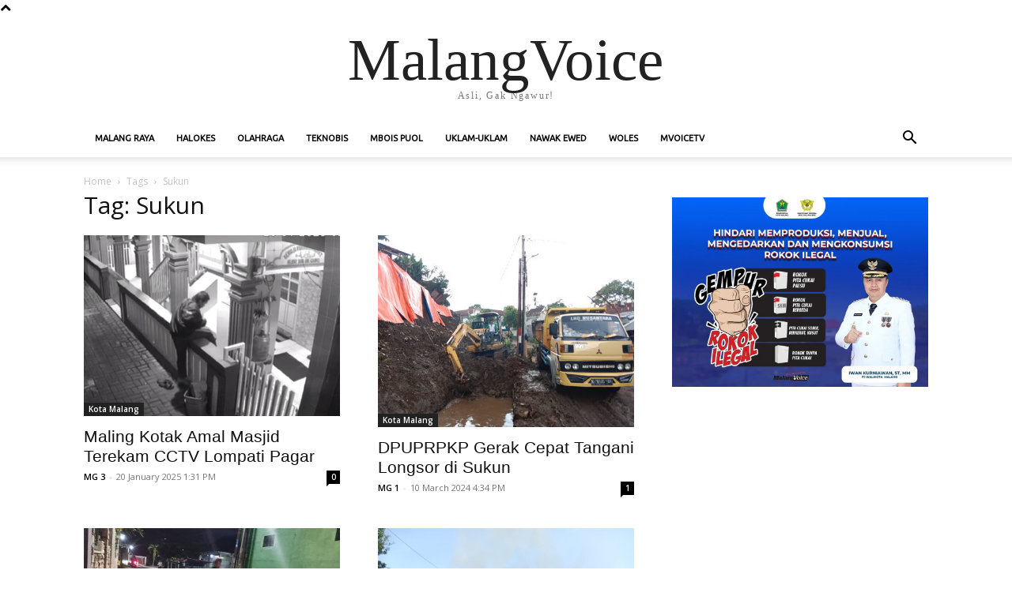

--- FILE ---
content_type: text/html; charset=UTF-8
request_url: https://malangvoice.com/arsip/sukun/
body_size: 17423
content:
<!doctype html >
<html lang="en-US">
<head>
    <meta charset="UTF-8" />
    <title>Sukun</title>
    <meta name="viewport" content="width=device-width, initial-scale=1.0">
    <link rel="pingback" href="https://malangvoice.com/xmlrpc.php" />
    <meta name='robots' content='max-image-preview:large' />
	<style>img:is([sizes="auto" i], [sizes^="auto," i]) { contain-intrinsic-size: 3000px 1500px }</style>
	<link rel="icon" type="image/png" href="https://malangvoice.com/wp-content/uploads/2016/11/Faviconlogonew.png">
<!-- This site is optimized with the Yoast SEO Premium plugin v13.0 - https://yoast.com/wordpress/plugins/seo/ -->
<meta name="description" content=", Sukun,"/>
<meta name="robots" content="noindex,follow"/>
<link rel="next" href="https://malangvoice.com/arsip/sukun/page/2/" />
<meta property="og:locale" content="en_US" />
<meta property="og:type" content="object" />
<meta property="og:title" content="Sukun" />
<meta property="og:description" content=", Sukun," />
<meta property="og:url" content="https://malangvoice.com/arsip/sukun/" />
<meta property="og:site_name" content="MalangVoice" />
<meta name="twitter:card" content="summary_large_image" />
<meta name="twitter:description" content=", Sukun," />
<meta name="twitter:title" content="Sukun" />
<meta name="twitter:site" content="@malangvoice" />
<script type='application/ld+json' class='yoast-schema-graph yoast-schema-graph--main'>{"@context":"https://schema.org","@graph":[{"@type":"Organization","@id":"https://malangvoice.com/#organization","name":"PT MALANGVOICE SEJAHTERA","url":"https://malangvoice.com/","sameAs":["https://facebook.com/malangvoice","https://instagram.com/malangvoice","https://www.youtube.com/channel/UC-QbAvdo0A3_l3MwSwe0tDA","https://twitter.com/malangvoice"],"logo":{"@type":"ImageObject","@id":"https://malangvoice.com/#logo","url":"https://malangvoice.com/wp-content/uploads/2018/12/Logo_MV_black_retina.png","width":544,"height":180,"caption":"PT MALANGVOICE SEJAHTERA"},"image":{"@id":"https://malangvoice.com/#logo"}},{"@type":"WebSite","@id":"https://malangvoice.com/#website","url":"https://malangvoice.com/","name":"MalangVoice","description":"Asli, Gak Ngawur!","publisher":{"@id":"https://malangvoice.com/#organization"},"potentialAction":{"@type":"SearchAction","target":"https://malangvoice.com/?s={search_term_string}","query-input":"required name=search_term_string"}},{"@type":"CollectionPage","@id":"https://malangvoice.com/arsip/sukun/#webpage","url":"https://malangvoice.com/arsip/sukun/","inLanguage":"en-US","name":"Sukun","isPartOf":{"@id":"https://malangvoice.com/#website"},"description":", Sukun,"}]}</script>
<!-- / Yoast SEO Premium plugin. -->

<link rel='dns-prefetch' href='//fonts.googleapis.com' />
<link rel="alternate" type="application/rss+xml" title="MalangVoice &raquo; Feed" href="https://malangvoice.com/feed/" />
<link rel="alternate" type="application/rss+xml" title="MalangVoice &raquo; Comments Feed" href="https://malangvoice.com/comments/feed/" />
<script type="text/javascript" id="wpp-js" src="https://malangvoice.com/wp-content/plugins/wordpress-popular-posts/assets/js/wpp.min.js?ver=7.3.1" data-sampling="0" data-sampling-rate="100" data-api-url="https://malangvoice.com/wp-json/wordpress-popular-posts" data-post-id="0" data-token="28c560f15d" data-lang="0" data-debug="0"></script>
<link rel="alternate" type="application/rss+xml" title="MalangVoice &raquo; Sukun Tag Feed" href="https://malangvoice.com/arsip/sukun/feed/" />
<script type="text/javascript">
/* <![CDATA[ */
window._wpemojiSettings = {"baseUrl":"https:\/\/s.w.org\/images\/core\/emoji\/15.0.3\/72x72\/","ext":".png","svgUrl":"https:\/\/s.w.org\/images\/core\/emoji\/15.0.3\/svg\/","svgExt":".svg","source":{"concatemoji":"https:\/\/malangvoice.com\/wp-includes\/js\/wp-emoji-release.min.js?ver=6.7.4"}};
/*! This file is auto-generated */
!function(i,n){var o,s,e;function c(e){try{var t={supportTests:e,timestamp:(new Date).valueOf()};sessionStorage.setItem(o,JSON.stringify(t))}catch(e){}}function p(e,t,n){e.clearRect(0,0,e.canvas.width,e.canvas.height),e.fillText(t,0,0);var t=new Uint32Array(e.getImageData(0,0,e.canvas.width,e.canvas.height).data),r=(e.clearRect(0,0,e.canvas.width,e.canvas.height),e.fillText(n,0,0),new Uint32Array(e.getImageData(0,0,e.canvas.width,e.canvas.height).data));return t.every(function(e,t){return e===r[t]})}function u(e,t,n){switch(t){case"flag":return n(e,"\ud83c\udff3\ufe0f\u200d\u26a7\ufe0f","\ud83c\udff3\ufe0f\u200b\u26a7\ufe0f")?!1:!n(e,"\ud83c\uddfa\ud83c\uddf3","\ud83c\uddfa\u200b\ud83c\uddf3")&&!n(e,"\ud83c\udff4\udb40\udc67\udb40\udc62\udb40\udc65\udb40\udc6e\udb40\udc67\udb40\udc7f","\ud83c\udff4\u200b\udb40\udc67\u200b\udb40\udc62\u200b\udb40\udc65\u200b\udb40\udc6e\u200b\udb40\udc67\u200b\udb40\udc7f");case"emoji":return!n(e,"\ud83d\udc26\u200d\u2b1b","\ud83d\udc26\u200b\u2b1b")}return!1}function f(e,t,n){var r="undefined"!=typeof WorkerGlobalScope&&self instanceof WorkerGlobalScope?new OffscreenCanvas(300,150):i.createElement("canvas"),a=r.getContext("2d",{willReadFrequently:!0}),o=(a.textBaseline="top",a.font="600 32px Arial",{});return e.forEach(function(e){o[e]=t(a,e,n)}),o}function t(e){var t=i.createElement("script");t.src=e,t.defer=!0,i.head.appendChild(t)}"undefined"!=typeof Promise&&(o="wpEmojiSettingsSupports",s=["flag","emoji"],n.supports={everything:!0,everythingExceptFlag:!0},e=new Promise(function(e){i.addEventListener("DOMContentLoaded",e,{once:!0})}),new Promise(function(t){var n=function(){try{var e=JSON.parse(sessionStorage.getItem(o));if("object"==typeof e&&"number"==typeof e.timestamp&&(new Date).valueOf()<e.timestamp+604800&&"object"==typeof e.supportTests)return e.supportTests}catch(e){}return null}();if(!n){if("undefined"!=typeof Worker&&"undefined"!=typeof OffscreenCanvas&&"undefined"!=typeof URL&&URL.createObjectURL&&"undefined"!=typeof Blob)try{var e="postMessage("+f.toString()+"("+[JSON.stringify(s),u.toString(),p.toString()].join(",")+"));",r=new Blob([e],{type:"text/javascript"}),a=new Worker(URL.createObjectURL(r),{name:"wpTestEmojiSupports"});return void(a.onmessage=function(e){c(n=e.data),a.terminate(),t(n)})}catch(e){}c(n=f(s,u,p))}t(n)}).then(function(e){for(var t in e)n.supports[t]=e[t],n.supports.everything=n.supports.everything&&n.supports[t],"flag"!==t&&(n.supports.everythingExceptFlag=n.supports.everythingExceptFlag&&n.supports[t]);n.supports.everythingExceptFlag=n.supports.everythingExceptFlag&&!n.supports.flag,n.DOMReady=!1,n.readyCallback=function(){n.DOMReady=!0}}).then(function(){return e}).then(function(){var e;n.supports.everything||(n.readyCallback(),(e=n.source||{}).concatemoji?t(e.concatemoji):e.wpemoji&&e.twemoji&&(t(e.twemoji),t(e.wpemoji)))}))}((window,document),window._wpemojiSettings);
/* ]]> */
</script>
<style id='wp-emoji-styles-inline-css' type='text/css'>

	img.wp-smiley, img.emoji {
		display: inline !important;
		border: none !important;
		box-shadow: none !important;
		height: 1em !important;
		width: 1em !important;
		margin: 0 0.07em !important;
		vertical-align: -0.1em !important;
		background: none !important;
		padding: 0 !important;
	}
</style>
<style id='classic-theme-styles-inline-css' type='text/css'>
/*! This file is auto-generated */
.wp-block-button__link{color:#fff;background-color:#32373c;border-radius:9999px;box-shadow:none;text-decoration:none;padding:calc(.667em + 2px) calc(1.333em + 2px);font-size:1.125em}.wp-block-file__button{background:#32373c;color:#fff;text-decoration:none}
</style>
<style id='global-styles-inline-css' type='text/css'>
:root{--wp--preset--aspect-ratio--square: 1;--wp--preset--aspect-ratio--4-3: 4/3;--wp--preset--aspect-ratio--3-4: 3/4;--wp--preset--aspect-ratio--3-2: 3/2;--wp--preset--aspect-ratio--2-3: 2/3;--wp--preset--aspect-ratio--16-9: 16/9;--wp--preset--aspect-ratio--9-16: 9/16;--wp--preset--color--black: #000000;--wp--preset--color--cyan-bluish-gray: #abb8c3;--wp--preset--color--white: #ffffff;--wp--preset--color--pale-pink: #f78da7;--wp--preset--color--vivid-red: #cf2e2e;--wp--preset--color--luminous-vivid-orange: #ff6900;--wp--preset--color--luminous-vivid-amber: #fcb900;--wp--preset--color--light-green-cyan: #7bdcb5;--wp--preset--color--vivid-green-cyan: #00d084;--wp--preset--color--pale-cyan-blue: #8ed1fc;--wp--preset--color--vivid-cyan-blue: #0693e3;--wp--preset--color--vivid-purple: #9b51e0;--wp--preset--gradient--vivid-cyan-blue-to-vivid-purple: linear-gradient(135deg,rgba(6,147,227,1) 0%,rgb(155,81,224) 100%);--wp--preset--gradient--light-green-cyan-to-vivid-green-cyan: linear-gradient(135deg,rgb(122,220,180) 0%,rgb(0,208,130) 100%);--wp--preset--gradient--luminous-vivid-amber-to-luminous-vivid-orange: linear-gradient(135deg,rgba(252,185,0,1) 0%,rgba(255,105,0,1) 100%);--wp--preset--gradient--luminous-vivid-orange-to-vivid-red: linear-gradient(135deg,rgba(255,105,0,1) 0%,rgb(207,46,46) 100%);--wp--preset--gradient--very-light-gray-to-cyan-bluish-gray: linear-gradient(135deg,rgb(238,238,238) 0%,rgb(169,184,195) 100%);--wp--preset--gradient--cool-to-warm-spectrum: linear-gradient(135deg,rgb(74,234,220) 0%,rgb(151,120,209) 20%,rgb(207,42,186) 40%,rgb(238,44,130) 60%,rgb(251,105,98) 80%,rgb(254,248,76) 100%);--wp--preset--gradient--blush-light-purple: linear-gradient(135deg,rgb(255,206,236) 0%,rgb(152,150,240) 100%);--wp--preset--gradient--blush-bordeaux: linear-gradient(135deg,rgb(254,205,165) 0%,rgb(254,45,45) 50%,rgb(107,0,62) 100%);--wp--preset--gradient--luminous-dusk: linear-gradient(135deg,rgb(255,203,112) 0%,rgb(199,81,192) 50%,rgb(65,88,208) 100%);--wp--preset--gradient--pale-ocean: linear-gradient(135deg,rgb(255,245,203) 0%,rgb(182,227,212) 50%,rgb(51,167,181) 100%);--wp--preset--gradient--electric-grass: linear-gradient(135deg,rgb(202,248,128) 0%,rgb(113,206,126) 100%);--wp--preset--gradient--midnight: linear-gradient(135deg,rgb(2,3,129) 0%,rgb(40,116,252) 100%);--wp--preset--font-size--small: 11px;--wp--preset--font-size--medium: 20px;--wp--preset--font-size--large: 32px;--wp--preset--font-size--x-large: 42px;--wp--preset--font-size--regular: 15px;--wp--preset--font-size--larger: 50px;--wp--preset--spacing--20: 0.44rem;--wp--preset--spacing--30: 0.67rem;--wp--preset--spacing--40: 1rem;--wp--preset--spacing--50: 1.5rem;--wp--preset--spacing--60: 2.25rem;--wp--preset--spacing--70: 3.38rem;--wp--preset--spacing--80: 5.06rem;--wp--preset--shadow--natural: 6px 6px 9px rgba(0, 0, 0, 0.2);--wp--preset--shadow--deep: 12px 12px 50px rgba(0, 0, 0, 0.4);--wp--preset--shadow--sharp: 6px 6px 0px rgba(0, 0, 0, 0.2);--wp--preset--shadow--outlined: 6px 6px 0px -3px rgba(255, 255, 255, 1), 6px 6px rgba(0, 0, 0, 1);--wp--preset--shadow--crisp: 6px 6px 0px rgba(0, 0, 0, 1);}:where(.is-layout-flex){gap: 0.5em;}:where(.is-layout-grid){gap: 0.5em;}body .is-layout-flex{display: flex;}.is-layout-flex{flex-wrap: wrap;align-items: center;}.is-layout-flex > :is(*, div){margin: 0;}body .is-layout-grid{display: grid;}.is-layout-grid > :is(*, div){margin: 0;}:where(.wp-block-columns.is-layout-flex){gap: 2em;}:where(.wp-block-columns.is-layout-grid){gap: 2em;}:where(.wp-block-post-template.is-layout-flex){gap: 1.25em;}:where(.wp-block-post-template.is-layout-grid){gap: 1.25em;}.has-black-color{color: var(--wp--preset--color--black) !important;}.has-cyan-bluish-gray-color{color: var(--wp--preset--color--cyan-bluish-gray) !important;}.has-white-color{color: var(--wp--preset--color--white) !important;}.has-pale-pink-color{color: var(--wp--preset--color--pale-pink) !important;}.has-vivid-red-color{color: var(--wp--preset--color--vivid-red) !important;}.has-luminous-vivid-orange-color{color: var(--wp--preset--color--luminous-vivid-orange) !important;}.has-luminous-vivid-amber-color{color: var(--wp--preset--color--luminous-vivid-amber) !important;}.has-light-green-cyan-color{color: var(--wp--preset--color--light-green-cyan) !important;}.has-vivid-green-cyan-color{color: var(--wp--preset--color--vivid-green-cyan) !important;}.has-pale-cyan-blue-color{color: var(--wp--preset--color--pale-cyan-blue) !important;}.has-vivid-cyan-blue-color{color: var(--wp--preset--color--vivid-cyan-blue) !important;}.has-vivid-purple-color{color: var(--wp--preset--color--vivid-purple) !important;}.has-black-background-color{background-color: var(--wp--preset--color--black) !important;}.has-cyan-bluish-gray-background-color{background-color: var(--wp--preset--color--cyan-bluish-gray) !important;}.has-white-background-color{background-color: var(--wp--preset--color--white) !important;}.has-pale-pink-background-color{background-color: var(--wp--preset--color--pale-pink) !important;}.has-vivid-red-background-color{background-color: var(--wp--preset--color--vivid-red) !important;}.has-luminous-vivid-orange-background-color{background-color: var(--wp--preset--color--luminous-vivid-orange) !important;}.has-luminous-vivid-amber-background-color{background-color: var(--wp--preset--color--luminous-vivid-amber) !important;}.has-light-green-cyan-background-color{background-color: var(--wp--preset--color--light-green-cyan) !important;}.has-vivid-green-cyan-background-color{background-color: var(--wp--preset--color--vivid-green-cyan) !important;}.has-pale-cyan-blue-background-color{background-color: var(--wp--preset--color--pale-cyan-blue) !important;}.has-vivid-cyan-blue-background-color{background-color: var(--wp--preset--color--vivid-cyan-blue) !important;}.has-vivid-purple-background-color{background-color: var(--wp--preset--color--vivid-purple) !important;}.has-black-border-color{border-color: var(--wp--preset--color--black) !important;}.has-cyan-bluish-gray-border-color{border-color: var(--wp--preset--color--cyan-bluish-gray) !important;}.has-white-border-color{border-color: var(--wp--preset--color--white) !important;}.has-pale-pink-border-color{border-color: var(--wp--preset--color--pale-pink) !important;}.has-vivid-red-border-color{border-color: var(--wp--preset--color--vivid-red) !important;}.has-luminous-vivid-orange-border-color{border-color: var(--wp--preset--color--luminous-vivid-orange) !important;}.has-luminous-vivid-amber-border-color{border-color: var(--wp--preset--color--luminous-vivid-amber) !important;}.has-light-green-cyan-border-color{border-color: var(--wp--preset--color--light-green-cyan) !important;}.has-vivid-green-cyan-border-color{border-color: var(--wp--preset--color--vivid-green-cyan) !important;}.has-pale-cyan-blue-border-color{border-color: var(--wp--preset--color--pale-cyan-blue) !important;}.has-vivid-cyan-blue-border-color{border-color: var(--wp--preset--color--vivid-cyan-blue) !important;}.has-vivid-purple-border-color{border-color: var(--wp--preset--color--vivid-purple) !important;}.has-vivid-cyan-blue-to-vivid-purple-gradient-background{background: var(--wp--preset--gradient--vivid-cyan-blue-to-vivid-purple) !important;}.has-light-green-cyan-to-vivid-green-cyan-gradient-background{background: var(--wp--preset--gradient--light-green-cyan-to-vivid-green-cyan) !important;}.has-luminous-vivid-amber-to-luminous-vivid-orange-gradient-background{background: var(--wp--preset--gradient--luminous-vivid-amber-to-luminous-vivid-orange) !important;}.has-luminous-vivid-orange-to-vivid-red-gradient-background{background: var(--wp--preset--gradient--luminous-vivid-orange-to-vivid-red) !important;}.has-very-light-gray-to-cyan-bluish-gray-gradient-background{background: var(--wp--preset--gradient--very-light-gray-to-cyan-bluish-gray) !important;}.has-cool-to-warm-spectrum-gradient-background{background: var(--wp--preset--gradient--cool-to-warm-spectrum) !important;}.has-blush-light-purple-gradient-background{background: var(--wp--preset--gradient--blush-light-purple) !important;}.has-blush-bordeaux-gradient-background{background: var(--wp--preset--gradient--blush-bordeaux) !important;}.has-luminous-dusk-gradient-background{background: var(--wp--preset--gradient--luminous-dusk) !important;}.has-pale-ocean-gradient-background{background: var(--wp--preset--gradient--pale-ocean) !important;}.has-electric-grass-gradient-background{background: var(--wp--preset--gradient--electric-grass) !important;}.has-midnight-gradient-background{background: var(--wp--preset--gradient--midnight) !important;}.has-small-font-size{font-size: var(--wp--preset--font-size--small) !important;}.has-medium-font-size{font-size: var(--wp--preset--font-size--medium) !important;}.has-large-font-size{font-size: var(--wp--preset--font-size--large) !important;}.has-x-large-font-size{font-size: var(--wp--preset--font-size--x-large) !important;}
:where(.wp-block-post-template.is-layout-flex){gap: 1.25em;}:where(.wp-block-post-template.is-layout-grid){gap: 1.25em;}
:where(.wp-block-columns.is-layout-flex){gap: 2em;}:where(.wp-block-columns.is-layout-grid){gap: 2em;}
:root :where(.wp-block-pullquote){font-size: 1.5em;line-height: 1.6;}
</style>
<link rel='stylesheet' id='td-plugin-multi-purpose-css' href='https://malangvoice.com/wp-content/plugins/td-composer/td-multi-purpose/style.css?ver=def8edc4e13d95bdf49953a9dce2f608' type='text/css' media='all' />
<link rel='stylesheet' id='google-fonts-style-css' href='https://fonts.googleapis.com/css?family=Ubuntu%3A400%2C600%7COpen+Sans%3A400%2C600&#038;display=swap&#038;ver=12.6.8' type='text/css' media='all' />
<link rel='stylesheet' id='td-theme-css' href='https://malangvoice.com/wp-content/themes/Newspaper/style.css?ver=12.6.8' type='text/css' media='all' />
<style id='td-theme-inline-css' type='text/css'>@media (max-width:767px){.td-header-desktop-wrap{display:none}}@media (min-width:767px){.td-header-mobile-wrap{display:none}}</style>
<link rel='stylesheet' id='td-legacy-framework-front-style-css' href='https://malangvoice.com/wp-content/plugins/td-composer/legacy/Newspaper/assets/css/td_legacy_main.css?ver=def8edc4e13d95bdf49953a9dce2f608' type='text/css' media='all' />
<link rel='stylesheet' id='tdb_style_cloud_templates_front-css' href='https://malangvoice.com/wp-content/plugins/td-cloud-library/assets/css/tdb_main.css?ver=b33652f2535d2f3812f59e306e26300d' type='text/css' media='all' />
<script type="text/javascript" src="https://malangvoice.com/wp-includes/js/jquery/jquery.min.js?ver=3.7.1" id="jquery-core-js"></script>
<script type="text/javascript" src="https://malangvoice.com/wp-includes/js/jquery/jquery-migrate.min.js?ver=3.4.1" id="jquery-migrate-js"></script>
<link rel="https://api.w.org/" href="https://malangvoice.com/wp-json/" /><link rel="alternate" title="JSON" type="application/json" href="https://malangvoice.com/wp-json/wp/v2/tags/2573" /><link rel="EditURI" type="application/rsd+xml" title="RSD" href="https://malangvoice.com/xmlrpc.php?rsd" />
<meta name="generator" content="WordPress 6.7.4" />
            <style id="wpp-loading-animation-styles">@-webkit-keyframes bgslide{from{background-position-x:0}to{background-position-x:-200%}}@keyframes bgslide{from{background-position-x:0}to{background-position-x:-200%}}.wpp-widget-block-placeholder,.wpp-shortcode-placeholder{margin:0 auto;width:60px;height:3px;background:#dd3737;background:linear-gradient(90deg,#dd3737 0%,#571313 10%,#dd3737 100%);background-size:200% auto;border-radius:3px;-webkit-animation:bgslide 1s infinite linear;animation:bgslide 1s infinite linear}</style>
                <script>
        window.tdb_global_vars = {"wpRestUrl":"https:\/\/malangvoice.com\/wp-json\/","permalinkStructure":"\/%postname%\/"};
        window.tdb_p_autoload_vars = {"isAjax":false,"isAdminBarShowing":false};
    </script>
    
    <style id="tdb-global-colors">:root{--mm-custom-color-4:#e53063;--mm-custom-color-5:#f7f9f9;--mm-custom-color-1:#0E223B;--mm-custom-color-2:#d62264;--mm-custom-color-3:#808893;--chained-news-white:#FFFFFF;--chained-news-black:black;--chained-news-blue:#2f6697;--chained-news-gray:rgb(229,229,229);--chained-news-separator:rgb(117,117,117);--amsonia-primary-color:#366BD9;--amsonia-accent-color:#6D9AF8;--amsonia-dark:#060E2F;--amsonia-white:#FFFFFF;--amsonia-off-white:#eaecf8;--amsonia-gray:#9191A1;--amsonia-dark-blue:#354792;--doc-custom-color-1:#3A454E;--doc-custom-color-2:#2cc8b3;--doc-custom-color-3:#9BA1A8;--doc-custom-color-4:#eff3f4;--doc-custom-color-5:#f7f9f9}</style>

    
	
<!-- JS generated by theme -->

<script type="text/javascript" id="td-generated-header-js">
    
    

	    var tdBlocksArray = []; //here we store all the items for the current page

	    // td_block class - each ajax block uses a object of this class for requests
	    function tdBlock() {
		    this.id = '';
		    this.block_type = 1; //block type id (1-234 etc)
		    this.atts = '';
		    this.td_column_number = '';
		    this.td_current_page = 1; //
		    this.post_count = 0; //from wp
		    this.found_posts = 0; //from wp
		    this.max_num_pages = 0; //from wp
		    this.td_filter_value = ''; //current live filter value
		    this.is_ajax_running = false;
		    this.td_user_action = ''; // load more or infinite loader (used by the animation)
		    this.header_color = '';
		    this.ajax_pagination_infinite_stop = ''; //show load more at page x
	    }

        // td_js_generator - mini detector
        ( function () {
            var htmlTag = document.getElementsByTagName("html")[0];

	        if ( navigator.userAgent.indexOf("MSIE 10.0") > -1 ) {
                htmlTag.className += ' ie10';
            }

            if ( !!navigator.userAgent.match(/Trident.*rv\:11\./) ) {
                htmlTag.className += ' ie11';
            }

	        if ( navigator.userAgent.indexOf("Edge") > -1 ) {
                htmlTag.className += ' ieEdge';
            }

            if ( /(iPad|iPhone|iPod)/g.test(navigator.userAgent) ) {
                htmlTag.className += ' td-md-is-ios';
            }

            var user_agent = navigator.userAgent.toLowerCase();
            if ( user_agent.indexOf("android") > -1 ) {
                htmlTag.className += ' td-md-is-android';
            }

            if ( -1 !== navigator.userAgent.indexOf('Mac OS X')  ) {
                htmlTag.className += ' td-md-is-os-x';
            }

            if ( /chrom(e|ium)/.test(navigator.userAgent.toLowerCase()) ) {
               htmlTag.className += ' td-md-is-chrome';
            }

            if ( -1 !== navigator.userAgent.indexOf('Firefox') ) {
                htmlTag.className += ' td-md-is-firefox';
            }

            if ( -1 !== navigator.userAgent.indexOf('Safari') && -1 === navigator.userAgent.indexOf('Chrome') ) {
                htmlTag.className += ' td-md-is-safari';
            }

            if( -1 !== navigator.userAgent.indexOf('IEMobile') ){
                htmlTag.className += ' td-md-is-iemobile';
            }

        })();

        var tdLocalCache = {};

        ( function () {
            "use strict";

            tdLocalCache = {
                data: {},
                remove: function (resource_id) {
                    delete tdLocalCache.data[resource_id];
                },
                exist: function (resource_id) {
                    return tdLocalCache.data.hasOwnProperty(resource_id) && tdLocalCache.data[resource_id] !== null;
                },
                get: function (resource_id) {
                    return tdLocalCache.data[resource_id];
                },
                set: function (resource_id, cachedData) {
                    tdLocalCache.remove(resource_id);
                    tdLocalCache.data[resource_id] = cachedData;
                }
            };
        })();

    
    
var td_viewport_interval_list=[{"limitBottom":767,"sidebarWidth":228},{"limitBottom":1018,"sidebarWidth":300},{"limitBottom":1140,"sidebarWidth":324}];
var td_animation_stack_effect="type0";
var tds_animation_stack=true;
var td_animation_stack_specific_selectors=".entry-thumb, img, .td-lazy-img";
var td_animation_stack_general_selectors=".td-animation-stack img, .td-animation-stack .entry-thumb, .post img, .td-animation-stack .td-lazy-img";
var tdc_is_installed="yes";
var td_ajax_url="https:\/\/malangvoice.com\/wp-admin\/admin-ajax.php?td_theme_name=Newspaper&v=12.6.8";
var td_get_template_directory_uri="https:\/\/malangvoice.com\/wp-content\/plugins\/td-composer\/legacy\/common";
var tds_snap_menu="snap";
var tds_logo_on_sticky="";
var tds_header_style="";
var td_please_wait="Please wait...";
var td_email_user_pass_incorrect="User or password incorrect!";
var td_email_user_incorrect="Email or username incorrect!";
var td_email_incorrect="Email incorrect!";
var td_user_incorrect="Username incorrect!";
var td_email_user_empty="Email or username empty!";
var td_pass_empty="Pass empty!";
var td_pass_pattern_incorrect="Invalid Pass Pattern!";
var td_retype_pass_incorrect="Retyped Pass incorrect!";
var tds_more_articles_on_post_enable="";
var tds_more_articles_on_post_time_to_wait="";
var tds_more_articles_on_post_pages_distance_from_top=0;
var tds_captcha="";
var tds_theme_color_site_wide="#b00000";
var tds_smart_sidebar="";
var tdThemeName="Newspaper";
var tdThemeNameWl="Newspaper";
var td_magnific_popup_translation_tPrev="Previous (Left arrow key)";
var td_magnific_popup_translation_tNext="Next (Right arrow key)";
var td_magnific_popup_translation_tCounter="%curr% of %total%";
var td_magnific_popup_translation_ajax_tError="The content from %url% could not be loaded.";
var td_magnific_popup_translation_image_tError="The image #%curr% could not be loaded.";
var tdBlockNonce="9b9affcb11";
var tdMobileMenu="enabled";
var tdMobileSearch="enabled";
var tdDateNamesI18n={"month_names":["January","February","March","April","May","June","July","August","September","October","November","December"],"month_names_short":["Jan","Feb","Mar","Apr","May","Jun","Jul","Aug","Sep","Oct","Nov","Dec"],"day_names":["Sunday","Monday","Tuesday","Wednesday","Thursday","Friday","Saturday"],"day_names_short":["Sun","Mon","Tue","Wed","Thu","Fri","Sat"]};
var tdb_modal_confirm="Save";
var tdb_modal_cancel="Cancel";
var tdb_modal_confirm_alt="Yes";
var tdb_modal_cancel_alt="No";
var td_deploy_mode="deploy";
var td_ad_background_click_link="";
var td_ad_background_click_target="";
</script>


<!-- Header style compiled by theme -->

<style>@font-face{font-family:"oswald-regular-webfont";src:local("oswald-regular-webfont"),url("https://malangvoice.com/wp-content/uploads/oswald-regular-webfont.woff") format("woff");font-display:swap}@font-face{font-family:"opensans-condbold-webfont";src:local("opensans-condbold-webfont"),url("https://malangvoice.com/wp-content/uploads/opensans-condbold-webfont.woff") format("woff");font-display:swap}.td-menu-background,.td-search-background{background-image:url('https://malangvoice.com/wp-content/uploads/2018/12/mvoice_background_mobile.png')}ul.sf-menu>.menu-item>a{font-family:Ubuntu;font-size:11px}.sf-menu ul .menu-item a{font-family:Ubuntu}.td-page-title,.td-category-title-holder .td-page-title{font-family:"Open Sans"}.td-page-content h1,.wpb_text_column h1{font-family:"Open Sans";font-weight:600}:root{--td_theme_color:#b00000;--td_slider_text:rgba(176,0,0,0.7);--td_mobile_menu_color:#343434;--td_mobile_gradient_one_mob:rgba(242,15,10,0.75);--td_mobile_gradient_two_mob:rgba(34,34,34,0.88);--td_mobile_text_active_color:#dd9933;--td_mobile_button_color_mob:rgba(34,34,34,0.88);--td_mobile_background_size:100% auto;--td_mobile_background_position:center center}</style>

<!-- Google tag (gtag.js) -->
<script async src="https://www.googletagmanager.com/gtag/js?id=G-QZNYDMB0XX"></script>
<script>
  window.dataLayer = window.dataLayer || [];
  function gtag(){dataLayer.push(arguments);}
  gtag('js', new Date());

  gtag('config', 'G-QZNYDMB0XX');
</script>

<!-- Google Tag Manager -->
<script>(function(w,d,s,l,i){w[l]=w[l]||[];w[l].push({'gtm.start':
new Date().getTime(),event:'gtm.js'});var f=d.getElementsByTagName(s)[0],
j=d.createElement(s),dl=l!='dataLayer'?'&l='+l:'';j.async=true;j.src=
'https://www.googletagmanager.com/gtm.js?id='+i+dl;f.parentNode.insertBefore(j,f);
})(window,document,'script','dataLayer','GTM-KMZPJWFC');</script>
<!-- End Google Tag Manager -->

<script async src="https://pagead2.googlesyndication.com/pagead/js/adsbygoogle.js?client=ca-pub-1434462648296751"
     crossorigin="anonymous"></script>


<script type="application/ld+json">
    {
        "@context": "https://schema.org",
        "@type": "BreadcrumbList",
        "itemListElement": [
            {
                "@type": "ListItem",
                "position": 1,
                "item": {
                    "@type": "WebSite",
                    "@id": "https://malangvoice.com/",
                    "name": "Home"
                }
            },
            {
                "@type": "ListItem",
                "position": 2,
                    "item": {
                    "@type": "WebPage",
                    "@id": "https://malangvoice.com/arsip/sukun/",
                    "name": "Sukun"
                }
            }    
        ]
    }
</script>
<link rel="icon" href="https://malangvoice.com/wp-content/uploads/2016/11/Faviconlogonew.png" sizes="32x32" />
<link rel="icon" href="https://malangvoice.com/wp-content/uploads/2016/11/Faviconlogonew.png" sizes="192x192" />
<link rel="apple-touch-icon" href="https://malangvoice.com/wp-content/uploads/2016/11/Faviconlogonew.png" />
<meta name="msapplication-TileImage" content="https://malangvoice.com/wp-content/uploads/2016/11/Faviconlogonew.png" />
		<style type="text/css" id="wp-custom-css">
			.h1 {
  font-size: 26px;
  line-height: 43px;
  margin-top: 33px;
  margin-bottom: 23px;
}

.td-post-title .h1 .entry-title {
	font-family: "Open Sans";
	font-weight: 700;
	line-height: 43px;
}

.td-post-sub-title {
	color:red;
}		</style>
		
<!-- Button style compiled by theme -->

<style>.tdm-btn-style1{background-color:#b00000}.tdm-btn-style2:before{border-color:#b00000}.tdm-btn-style2{color:#b00000}.tdm-btn-style3{-webkit-box-shadow:0 2px 16px #b00000;-moz-box-shadow:0 2px 16px #b00000;box-shadow:0 2px 16px #b00000}.tdm-btn-style3:hover{-webkit-box-shadow:0 4px 26px #b00000;-moz-box-shadow:0 4px 26px #b00000;box-shadow:0 4px 26px #b00000}</style>

	<style id="tdw-css-placeholder">.wpp-list li{margin:0 0 0 0;font-size:0.9em;color:black;font-weight:bold;line-height:1.5;text-align:left}.wpp-post-title{color:black}.wpp-views{color:red}</style></head>

<body class="archive tag tag-sukun tag-2573 global-block-template-1  tdc-footer-template td-animation-stack-type0 td-full-layout" itemscope="itemscope" itemtype="https://schema.org/WebPage">
<!-- Google Tag Manager (noscript) -->
<noscript><iframe src="https://www.googletagmanager.com/ns.html?id=GTM-KMZPJWFC"
height="0" width="0" style="display:none;visibility:hidden"></iframe></noscript>
<!-- End Google Tag Manager (noscript) -->
    <div class="td-scroll-up" data-style="style1"><i class="td-icon-menu-up"></i></div>
    <div class="td-menu-background" style="visibility:hidden"></div>
<div id="td-mobile-nav" style="visibility:hidden">
    <div class="td-mobile-container">
        <!-- mobile menu top section -->
        <div class="td-menu-socials-wrap">
            <!-- socials -->
            <div class="td-menu-socials">
                
        <span class="td-social-icon-wrap">
            <a target="_blank" href="https://www.facebook.com/malangvoice" title="Facebook">
                <i class="td-icon-font td-icon-facebook"></i>
                <span style="display: none">Facebook</span>
            </a>
        </span>
        <span class="td-social-icon-wrap">
            <a target="_blank" href="https://www.instagram.com/malangvoice/" title="Instagram">
                <i class="td-icon-font td-icon-instagram"></i>
                <span style="display: none">Instagram</span>
            </a>
        </span>
        <span class="td-social-icon-wrap">
            <a target="_blank" href="https://twtiter.com/malangvoice" title="Twitter">
                <i class="td-icon-font td-icon-twitter"></i>
                <span style="display: none">Twitter</span>
            </a>
        </span>
        <span class="td-social-icon-wrap">
            <a target="_blank" href="https://www.youtube.com/channel/UC-QbAvdo0A3_l3MwSwe0tDA" title="Youtube">
                <i class="td-icon-font td-icon-youtube"></i>
                <span style="display: none">Youtube</span>
            </a>
        </span>            </div>
            <!-- close button -->
            <div class="td-mobile-close">
                <span><i class="td-icon-close-mobile"></i></span>
            </div>
        </div>

        <!-- login section -->
        
        <!-- menu section -->
        <div class="td-mobile-content">
            <div class="menu-main-container"><ul id="menu-main" class="td-mobile-main-menu"><li id="menu-item-148631" class="menu-item menu-item-type-taxonomy menu-item-object-category menu-item-has-children menu-item-first menu-item-148631"><a href="https://malangvoice.com/kanal/malang-raya/">Malang Raya<i class="td-icon-menu-right td-element-after"></i></a>
<ul class="sub-menu">
	<li id="menu-item-148632" class="menu-item menu-item-type-taxonomy menu-item-object-category menu-item-148632"><a href="https://malangvoice.com/kanal/malang-raya/kota-malang/">Kota Malang</a></li>
	<li id="menu-item-148633" class="menu-item menu-item-type-taxonomy menu-item-object-category menu-item-148633"><a href="https://malangvoice.com/kanal/malang-raya/kabupaten-malang/">Kabupaten Malang</a></li>
	<li id="menu-item-148634" class="menu-item menu-item-type-taxonomy menu-item-object-category menu-item-148634"><a href="https://malangvoice.com/kanal/malang-raya/kota-batu/">Kota Batu</a></li>
</ul>
</li>
<li id="menu-item-148635" class="menu-item menu-item-type-taxonomy menu-item-object-category menu-item-148635"><a href="https://malangvoice.com/kanal/halokes/">Halokes</a></li>
<li id="menu-item-148636" class="menu-item menu-item-type-taxonomy menu-item-object-category menu-item-has-children menu-item-148636"><a href="https://malangvoice.com/kanal/olahraga/">Olahraga<i class="td-icon-menu-right td-element-after"></i></a>
<ul class="sub-menu">
	<li id="menu-item-148637" class="menu-item menu-item-type-taxonomy menu-item-object-category menu-item-148637"><a href="https://malangvoice.com/kanal/olahraga/arema/">Arema</a></li>
	<li id="menu-item-148638" class="menu-item menu-item-type-taxonomy menu-item-object-category menu-item-148638"><a href="https://malangvoice.com/kanal/olahraga/multisport/">Multisport</a></li>
</ul>
</li>
<li id="menu-item-148639" class="menu-item menu-item-type-taxonomy menu-item-object-category menu-item-has-children menu-item-148639"><a href="https://malangvoice.com/kanal/teknobis/">Teknobis<i class="td-icon-menu-right td-element-after"></i></a>
<ul class="sub-menu">
	<li id="menu-item-148642" class="menu-item menu-item-type-taxonomy menu-item-object-category menu-item-148642"><a href="https://malangvoice.com/kanal/teknobis/teknologi/">Teknologi</a></li>
	<li id="menu-item-148641" class="menu-item menu-item-type-taxonomy menu-item-object-category menu-item-148641"><a href="https://malangvoice.com/kanal/teknobis/ekonomi/">Ekonomi</a></li>
	<li id="menu-item-148640" class="menu-item menu-item-type-taxonomy menu-item-object-category menu-item-148640"><a href="https://malangvoice.com/kanal/teknobis/bisnis/">Bisnis</a></li>
</ul>
</li>
<li id="menu-item-148643" class="menu-item menu-item-type-taxonomy menu-item-object-category menu-item-has-children menu-item-148643"><a href="https://malangvoice.com/kanal/mbois-puol/">Mbois Puol<i class="td-icon-menu-right td-element-after"></i></a>
<ul class="sub-menu">
	<li id="menu-item-148647" class="menu-item menu-item-type-taxonomy menu-item-object-category menu-item-148647"><a href="https://malangvoice.com/kanal/mbois-puol/tips/">Tips</a></li>
	<li id="menu-item-148645" class="menu-item menu-item-type-taxonomy menu-item-object-category menu-item-148645"><a href="https://malangvoice.com/kanal/mbois-puol/gaya-hidup/">Gaya Hidup</a></li>
	<li id="menu-item-148646" class="menu-item menu-item-type-taxonomy menu-item-object-category menu-item-148646"><a href="https://malangvoice.com/kanal/mbois-puol/opo-maneh/">Opo Maneh..</a></li>
	<li id="menu-item-148644" class="menu-item menu-item-type-taxonomy menu-item-object-category menu-item-148644"><a href="https://malangvoice.com/kanal/mbois-puol/event/">Event</a></li>
</ul>
</li>
<li id="menu-item-148648" class="menu-item menu-item-type-taxonomy menu-item-object-category menu-item-has-children menu-item-148648"><a href="https://malangvoice.com/kanal/uklam-uklam/">Uklam-uklam<i class="td-icon-menu-right td-element-after"></i></a>
<ul class="sub-menu">
	<li id="menu-item-148650" class="menu-item menu-item-type-taxonomy menu-item-object-category menu-item-148650"><a href="https://malangvoice.com/kanal/uklam-uklam/wisata/">Wisata</a></li>
	<li id="menu-item-148649" class="menu-item menu-item-type-taxonomy menu-item-object-category menu-item-148649"><a href="https://malangvoice.com/kanal/uklam-uklam/kuliner/">Kuliner</a></li>
</ul>
</li>
<li id="menu-item-148652" class="menu-item menu-item-type-taxonomy menu-item-object-category menu-item-has-children menu-item-148652"><a href="https://malangvoice.com/kanal/nawak-ewed/">Nawak Ewed<i class="td-icon-menu-right td-element-after"></i></a>
<ul class="sub-menu">
	<li id="menu-item-148653" class="menu-item menu-item-type-taxonomy menu-item-object-category menu-item-148653"><a href="https://malangvoice.com/kanal/nawak-ewed/komunitas/">Komunitas</a></li>
	<li id="menu-item-148654" class="menu-item menu-item-type-taxonomy menu-item-object-category menu-item-148654"><a href="https://malangvoice.com/kanal/nawak-ewed/profil/">Profil</a></li>
</ul>
</li>
<li id="menu-item-148655" class="menu-item menu-item-type-taxonomy menu-item-object-category menu-item-has-children menu-item-148655"><a href="https://malangvoice.com/kanal/woles/">Woles<i class="td-icon-menu-right td-element-after"></i></a>
<ul class="sub-menu">
	<li id="menu-item-148657" class="menu-item menu-item-type-taxonomy menu-item-object-category menu-item-148657"><a href="https://malangvoice.com/kanal/woles/opini/">Opini</a></li>
	<li id="menu-item-148656" class="menu-item menu-item-type-taxonomy menu-item-object-category menu-item-148656"><a href="https://malangvoice.com/kanal/woles/cerpen/">Cerpen</a></li>
	<li id="menu-item-148659" class="menu-item menu-item-type-taxonomy menu-item-object-category menu-item-148659"><a href="https://malangvoice.com/kanal/woles/puisi/">Puisi</a></li>
	<li id="menu-item-148658" class="menu-item menu-item-type-taxonomy menu-item-object-category menu-item-148658"><a href="https://malangvoice.com/kanal/woles/paitun-gundul/">Paitun Gundul</a></li>
</ul>
</li>
<li id="menu-item-148651" class="menu-item menu-item-type-taxonomy menu-item-object-category menu-item-148651"><a href="https://malangvoice.com/kanal/mvoicetv/">MvoiceTV</a></li>
</ul></div>        </div>
    </div>

    <!-- register/login section -->
    </div><div class="td-search-background" style="visibility:hidden"></div>
<div class="td-search-wrap-mob" style="visibility:hidden">
	<div class="td-drop-down-search">
		<form method="get" class="td-search-form" action="https://malangvoice.com/">
			<!-- close button -->
			<div class="td-search-close">
				<span><i class="td-icon-close-mobile"></i></span>
			</div>
			<div role="search" class="td-search-input">
				<span>Search</span>
				<input id="td-header-search-mob" type="text" value="" name="s" autocomplete="off" />
			</div>
		</form>
		<div id="td-aj-search-mob" class="td-ajax-search-flex"></div>
	</div>
</div>
    <div id="td-outer-wrap" class="td-theme-wrap">

        
            <style>.td-header-menu-social{float:right;margin-right:5px;line-height:48px}.td-header-menu-social .td-social-icon-wrap a{color:#000}.td-header-menu-social .td-social-icon-wrap i{min-width:16px;font-size:12px;line-height:24px;vertical-align:middle}@media (min-width:768px) and (max-width:1018px){.td-header-menu-social .td-social-icon-wrap i{font-size:12px!important}}@media (max-width:1140px){.td-header-menu-social{display:none}}.td-affix .td-header-menu-social{line-height:48px!important}.td-header-menu-no-search .td-header-menu-social{margin-right:0!important}.td_stretch_content .td-header-menu-social{margin-right:44px}.td-mega-menu{position:static!important}.td-mega-menu ul.sub-menu{position:absolute;width:1114px!important;height:auto;left:50%!important;transform:translateX(-50%);-webkit-transform:translateX(-50%);display:none;border:1px solid #eaeaea;box-shadow:0 2px 6px rgba(0,0,0,.1)}@media (min-width:1019px) and (max-width:1140px){.td-mega-menu ul.sub-menu{width:1024px!important}}@media (min-width:768px) and (max-width:1018px){.td-mega-menu ul.sub-menu{width:786px!important}}.td-mega-menu .td_block_mega_menu .td-next-prev-wrap{margin:0 0 22px 22px}.td-mega-menu-page .td-mega-grid{padding:22px}@media (min-width:1019px) and (max-width:1140px){.td-mega-menu-page .td-mega-grid{padding:21px}}@media (min-width:768px) and (max-width:1018px){.td-mega-menu-page .td-mega-grid{padding:22px}}.td-mega-menu-page .td-mega-grid .td_block_wrap{padding-bottom:26px}.td-mega-menu-page .wpb_content_element{clear:both}.td-mega-menu-page .wpb_content_element .td_block_wrap .td-pulldown-filter-display-option{display:none}.td-mega-menu-page .wpb_content_element .widgettitle:after{width:1200px}.td-mega-menu-page .wpb_content_element ul{display:inline-block!important;position:relative!important;width:100%!important;border:none!important;left:0!important;top:0!important;margin-left:0!important;webkit-box-shadow:none!important;-moz-box-shadow:none!important;box-shadow:none!important}.td-mega-menu-page .wpb_content_element ul li{webkit-box-shadow:none!important;-moz-box-shadow:none!important;box-shadow:none!important;float:none!important;width:auto!important;line-height:30px!important;margin-left:0;padding:0!important;list-style-type:disc!important;list-style-position:inside}.td-mega-menu-page .wpb_content_element ul li ul{opacity:1!important;margin-top:4px!important;margin-left:21px!important;padding-bottom:0!important}.td-mega-menu-page .wpb_content_element ul li ul li:last-child{border-bottom:0!important;padding-bottom:0!important}.td-mega-menu-page .wpb_content_element ul li a{background-color:transparent!important;line-height:26px!important;padding:0!important;margin:0!important;color:#222222!important}.td-mega-menu-page .wpb_content_element ul li a i{display:none}.td-mega-menu-page .wpb_content_element ul li a:hover{background-color:transparent!important;color:#4db2ec!important}.td-mega-menu-page .vc_wp_custommenu ul li{padding:5px 0!important;border-top:1px dashed #EDEDED;list-style-type:none!important}.td-mega-menu-page .vc_wp_custommenu ul li:first-child{border:none}.td-mega-menu-page .vc_wp_custommenu ul li:last-child{border-bottom:1px dashed #EDEDED}.td-mega-menu-page .vc_wp_custommenu ul li li{border-top:1px dashed #EDEDED!important}.td_block_mega_menu{display:table;width:100%;margin-bottom:0!important}.td_mega_menu_sub_cats{width:218px;max-width:218px;text-align:right;display:table-cell;height:100%;vertical-align:top;padding-top:22px;background-color:#fafafa;position:relative}@media (min-width:1019px) and (max-width:1140px){.td_mega_menu_sub_cats{width:200px;max-width:200px}}@media (min-width:768px) and (max-width:1018px){.td_mega_menu_sub_cats{width:152px;max-width:152px}}.td_mega_menu_sub_cats:after{content:"";width:1px;height:100%;position:absolute;top:0;right:0;background-color:#eaeaea}.td_mega_menu_sub_cats a{display:block;font-size:13px;font-weight:600;color:#333;padding:5px 22px;position:relative;vertical-align:middle;border-top:1px solid transparent;border-bottom:1px solid transparent}@media (min-width:1019px) and (max-width:1140px){.td_mega_menu_sub_cats a{padding:4px 22px}}@media (min-width:768px) and (max-width:1018px){.td_mega_menu_sub_cats a{font-size:11px;padding:3px 22px}}.td_mega_menu_sub_cats .cur-sub-cat{background-color:#fff;color:#4db2ec;border-top:1px solid #eaeaea;border-bottom:1px solid #eaeaea}.td_mega_menu_sub_cats .cur-sub-cat:before{content:'';width:1px;height:100%;position:absolute;top:0;right:0;background-color:#fff;z-index:1}.block-mega-child-cats{overflow-x:hidden;overflow-y:auto;max-height:252px;-webkit-overflow-scrolling:touch}@media (min-width:1019px) and (max-width:1140px){.block-mega-child-cats{max-height:238px}}@media (min-width:768px) and (max-width:1018px){.block-mega-child-cats{max-height:224px}}.td-mega-row{display:table-cell;padding:22px 0 10px 0}@media (min-width:768px) and (max-width:1018px){.td-mega-row{padding-bottom:6px}}.td-mega-span{width:196px;min-height:202px;float:left;margin-left:22px}@media (min-width:1019px) and (max-width:1140px){.td-mega-span{width:178px;min-height:189px}}@media (min-width:768px) and (max-width:1018px){.td-mega-span{width:130px;min-height:176px}}.td-mega-span .td-module-thumb{position:relative;margin-bottom:0}.td-mega-span .entry-thumb{min-height:135px}@media (min-width:1019px) and (max-width:1140px){.td-mega-span .entry-thumb{min-height:122px}}@media (min-width:768px) and (max-width:1018px){.td-mega-span .entry-thumb{min-height:89px}}.td-mega-span h3{font-family:'Roboto',sans-serif;font-weight:500;font-size:13px;margin:7px 0 0;line-height:18px}@media (min-width:768px) and (max-width:1018px){.td-mega-span h3{font-size:12px;line-height:16px}}.td-mega-span h3 a{color:#333;display:block;-webkit-transition:color 0.4s;transition:color 0.4s}.td-mega-span h3 a:hover{color:#4db2ec}.td_mod_mega_menu:hover .entry-title a{color:#4db2ec}</style>

            <div class="tdc-header-wrap ">
                <div class="td-header-wrap td-header-style-1">
                    <div class="td-banner-wrap-full td-logo-wrap-full td-container-wrap">
                        <div class="td-header-sp-logo">
                            
                            <div class="td-logo-text-wrap">
                                <div class="td-logo-text-container">
                                                                        <a class="td-logo-wrap" href="https://malangvoice.com/">
                                        <span class="td-logo-text">MalangVoice</span>
                                    </a>
                                                                        <span class="td-tagline-text">Asli, Gak Ngawur!</span>
                                </div>
                            </div>
                        </div>
                    </div>

                    <div class="td-header-menu-wrap-full td-container-wrap">
                        <div class="td-header-menu-wrap td-header-gradient">
                            <div class="td-container td-header-row td-header-main-menu">
                                <div id="td-header-menu" role="navigation">
                                                                            <div id="td-top-mobile-toggle"><a href="#" aria-label="mobile-toggle"><i class="td-icon-font td-icon-mobile"></i></a></div>
                                                                        <div class="menu-main-container"><ul id="menu-main-1" class="sf-menu"><li class="menu-item menu-item-type-taxonomy menu-item-object-category menu-item-has-children menu-item-first td-menu-item td-normal-menu menu-item-148631"><a href="https://malangvoice.com/kanal/malang-raya/">Malang Raya</a>
<ul class="sub-menu">
	<li class="menu-item menu-item-type-taxonomy menu-item-object-category td-menu-item td-normal-menu menu-item-148632"><a href="https://malangvoice.com/kanal/malang-raya/kota-malang/">Kota Malang</a></li>
	<li class="menu-item menu-item-type-taxonomy menu-item-object-category td-menu-item td-normal-menu menu-item-148633"><a href="https://malangvoice.com/kanal/malang-raya/kabupaten-malang/">Kabupaten Malang</a></li>
	<li class="menu-item menu-item-type-taxonomy menu-item-object-category td-menu-item td-normal-menu menu-item-148634"><a href="https://malangvoice.com/kanal/malang-raya/kota-batu/">Kota Batu</a></li>
</ul>
</li>
<li class="menu-item menu-item-type-taxonomy menu-item-object-category td-menu-item td-normal-menu menu-item-148635"><a href="https://malangvoice.com/kanal/halokes/">Halokes</a></li>
<li class="menu-item menu-item-type-taxonomy menu-item-object-category menu-item-has-children td-menu-item td-normal-menu menu-item-148636"><a href="https://malangvoice.com/kanal/olahraga/">Olahraga</a>
<ul class="sub-menu">
	<li class="menu-item menu-item-type-taxonomy menu-item-object-category td-menu-item td-normal-menu menu-item-148637"><a href="https://malangvoice.com/kanal/olahraga/arema/">Arema</a></li>
	<li class="menu-item menu-item-type-taxonomy menu-item-object-category td-menu-item td-normal-menu menu-item-148638"><a href="https://malangvoice.com/kanal/olahraga/multisport/">Multisport</a></li>
</ul>
</li>
<li class="menu-item menu-item-type-taxonomy menu-item-object-category menu-item-has-children td-menu-item td-normal-menu menu-item-148639"><a href="https://malangvoice.com/kanal/teknobis/">Teknobis</a>
<ul class="sub-menu">
	<li class="menu-item menu-item-type-taxonomy menu-item-object-category td-menu-item td-normal-menu menu-item-148642"><a href="https://malangvoice.com/kanal/teknobis/teknologi/">Teknologi</a></li>
	<li class="menu-item menu-item-type-taxonomy menu-item-object-category td-menu-item td-normal-menu menu-item-148641"><a href="https://malangvoice.com/kanal/teknobis/ekonomi/">Ekonomi</a></li>
	<li class="menu-item menu-item-type-taxonomy menu-item-object-category td-menu-item td-normal-menu menu-item-148640"><a href="https://malangvoice.com/kanal/teknobis/bisnis/">Bisnis</a></li>
</ul>
</li>
<li class="menu-item menu-item-type-taxonomy menu-item-object-category menu-item-has-children td-menu-item td-normal-menu menu-item-148643"><a href="https://malangvoice.com/kanal/mbois-puol/">Mbois Puol</a>
<ul class="sub-menu">
	<li class="menu-item menu-item-type-taxonomy menu-item-object-category td-menu-item td-normal-menu menu-item-148647"><a href="https://malangvoice.com/kanal/mbois-puol/tips/">Tips</a></li>
	<li class="menu-item menu-item-type-taxonomy menu-item-object-category td-menu-item td-normal-menu menu-item-148645"><a href="https://malangvoice.com/kanal/mbois-puol/gaya-hidup/">Gaya Hidup</a></li>
	<li class="menu-item menu-item-type-taxonomy menu-item-object-category td-menu-item td-normal-menu menu-item-148646"><a href="https://malangvoice.com/kanal/mbois-puol/opo-maneh/">Opo Maneh..</a></li>
	<li class="menu-item menu-item-type-taxonomy menu-item-object-category td-menu-item td-normal-menu menu-item-148644"><a href="https://malangvoice.com/kanal/mbois-puol/event/">Event</a></li>
</ul>
</li>
<li class="menu-item menu-item-type-taxonomy menu-item-object-category menu-item-has-children td-menu-item td-normal-menu menu-item-148648"><a href="https://malangvoice.com/kanal/uklam-uklam/">Uklam-uklam</a>
<ul class="sub-menu">
	<li class="menu-item menu-item-type-taxonomy menu-item-object-category td-menu-item td-normal-menu menu-item-148650"><a href="https://malangvoice.com/kanal/uklam-uklam/wisata/">Wisata</a></li>
	<li class="menu-item menu-item-type-taxonomy menu-item-object-category td-menu-item td-normal-menu menu-item-148649"><a href="https://malangvoice.com/kanal/uklam-uklam/kuliner/">Kuliner</a></li>
</ul>
</li>
<li class="menu-item menu-item-type-taxonomy menu-item-object-category menu-item-has-children td-menu-item td-normal-menu menu-item-148652"><a href="https://malangvoice.com/kanal/nawak-ewed/">Nawak Ewed</a>
<ul class="sub-menu">
	<li class="menu-item menu-item-type-taxonomy menu-item-object-category td-menu-item td-normal-menu menu-item-148653"><a href="https://malangvoice.com/kanal/nawak-ewed/komunitas/">Komunitas</a></li>
	<li class="menu-item menu-item-type-taxonomy menu-item-object-category td-menu-item td-normal-menu menu-item-148654"><a href="https://malangvoice.com/kanal/nawak-ewed/profil/">Profil</a></li>
</ul>
</li>
<li class="menu-item menu-item-type-taxonomy menu-item-object-category menu-item-has-children td-menu-item td-normal-menu menu-item-148655"><a href="https://malangvoice.com/kanal/woles/">Woles</a>
<ul class="sub-menu">
	<li class="menu-item menu-item-type-taxonomy menu-item-object-category td-menu-item td-normal-menu menu-item-148657"><a href="https://malangvoice.com/kanal/woles/opini/">Opini</a></li>
	<li class="menu-item menu-item-type-taxonomy menu-item-object-category td-menu-item td-normal-menu menu-item-148656"><a href="https://malangvoice.com/kanal/woles/cerpen/">Cerpen</a></li>
	<li class="menu-item menu-item-type-taxonomy menu-item-object-category td-menu-item td-normal-menu menu-item-148659"><a href="https://malangvoice.com/kanal/woles/puisi/">Puisi</a></li>
	<li class="menu-item menu-item-type-taxonomy menu-item-object-category td-menu-item td-normal-menu menu-item-148658"><a href="https://malangvoice.com/kanal/woles/paitun-gundul/">Paitun Gundul</a></li>
</ul>
</li>
<li class="menu-item menu-item-type-taxonomy menu-item-object-category td-menu-item td-normal-menu menu-item-148651"><a href="https://malangvoice.com/kanal/mvoicetv/">MvoiceTV</a></li>
</ul></div>                                </div>

                                <div class="header-search-wrap">
                                    <div class="td-search-btns-wrap">
                                        <a id="td-header-search-button" href="#" aria-label="Search" role="button"><i class="td-icon-search"></i></a>
                                                                                    <a id="td-header-search-button-mob" href="#" role="button" aria-label="Search"><i class="td-icon-search"></i></a>
                                                                            </div>

                                    <div class="td-drop-down-search">
                                        <form method="get" class="td-search-form" action="https://malangvoice.com/">
                                            <div role="search" class="td-head-form-search-wrap">
                                                <input id="td-header-search" type="text" value="" name="s" autocomplete="off" />
                                                <input class="wpb_button wpb_btn-inverse btn" type="submit" id="td-header-search-top" value="Search" />
                                            </div>
                                        </form>
                                    </div>
                                </div>
                            </div>
                        </div>
                    </div>
                </div>
            </div>

            
    <div class="td-main-content-wrap td-container-wrap">
        <div class="td-container">
            <div class="td-crumb-container">
                <div class="entry-crumbs"><span><a title="" class="entry-crumb" href="https://malangvoice.com/">Home</a></span> <i class="td-icon-right td-bread-sep td-bred-no-url-last"></i> <span class="td-bred-no-url-last">Tags</span> <i class="td-icon-right td-bread-sep td-bred-no-url-last"></i> <span class="td-bred-no-url-last">Sukun</span></div>            </div>

            <div class="td-pb-row">
                <div class="td-pb-span8 td-main-content">
                    <div class="td-ss-main-content">
                        <div class="td-page-header">
                            <h1 class="entry-title td-page-title">
                                <span>Tag: Sukun</span>
                            </h1>
                        </div>

                                    <div class="td-block-row">
        
            <div class="td-block-span6">
                <div class="td_module_1 td_module_wrap clearfix post-185736 post type-post status-publish format-standard has-post-thumbnail category-kota-malang category-malang-raya tag-kota-malang tag-kriminalitas tag-malang-raya tag-maling-kotak-amal-masjid tag-peristiwa tag-sukun" >
                    <div class="td-module-image">
                        <div class="td-module-thumb">
                            
                            <a href="https://malangvoice.com/maling-kotak-amal-masjid-terekam-cctv-lompati-pagar/" rel="bookmark" class="td-image-wrap" title="Maling Kotak Amal Masjid Terekam CCTV Lompati Pagar">
                                
                                <img class="entry-thumb" src="https://malangvoice.com/wp-content/uploads/2025/01/Screenshot_20250120_132725_WhatsApp.jpg" alt="Maling Kotak Amal Masjid Terekam CCTV Lompati Pagar" title="Maling Kotak Amal Masjid Terekam CCTV Lompati Pagar" />

                            </a>
                        </div>

                        
                                <a class="td-post-category" href="https://malangvoice.com/kanal/malang-raya/kota-malang/">Kota Malang</a>
                                            </div>

                    <h3 class="entry-title td-module-title">
                        <a href="https://malangvoice.com/maling-kotak-amal-masjid-terekam-cctv-lompati-pagar/" rel="bookmark" title="Maling Kotak Amal Masjid Terekam CCTV Lompati Pagar">
                            Maling Kotak Amal Masjid Terekam CCTV Lompati Pagar                        </a>
                    </h3>

                    <div class="td-module-meta-info">
                        <div class="td-post-author-name">
                            <a href="https://malangvoice.com/author/mg3/">MG 3</a>
                            <span> - </span>
                        </div>

                        <span class="td-post-date">
                            <time class="entry-date updated td-module-date" datetime="2025-01-20T13:31:29+00:00" >20 January 2025 1:31 PM</time>
                        </span>

                        <div class="td-module-comments">
                            <a href="https://malangvoice.com/maling-kotak-amal-masjid-terekam-cctv-lompati-pagar/#respond">
                                0                            </a>
                        </div>
                    </div>
                </div>
            </div>

    
            <div class="td-block-span6">
                <div class="td_module_1 td_module_wrap clearfix post-181000 post type-post status-publish format-standard has-post-thumbnail category-kota-malang category-malang-raya tag-dpuprpkp tag-kota-malang tag-longsor tag-malang-raya tag-sukun" >
                    <div class="td-module-image">
                        <div class="td-module-thumb">
                            
                            <a href="https://malangvoice.com/dpuprpkp-gerak-cepat-tangani-longsor-di-sukun/" rel="bookmark" class="td-image-wrap" title="DPUPRPKP Gerak Cepat Tangani Longsor di Sukun">
                                
                                <img class="entry-thumb" src="https://malangvoice.com/wp-content/uploads/2024/03/1710063096-picsay.jpg" alt="DPUPRPKP Gerak Cepat Tangani Longsor di Sukun" title="DPUPRPKP Gerak Cepat Tangani Longsor di Sukun" />

                            </a>
                        </div>

                        
                                <a class="td-post-category" href="https://malangvoice.com/kanal/malang-raya/kota-malang/">Kota Malang</a>
                                            </div>

                    <h3 class="entry-title td-module-title">
                        <a href="https://malangvoice.com/dpuprpkp-gerak-cepat-tangani-longsor-di-sukun/" rel="bookmark" title="DPUPRPKP Gerak Cepat Tangani Longsor di Sukun">
                            DPUPRPKP Gerak Cepat Tangani Longsor di Sukun                        </a>
                    </h3>

                    <div class="td-module-meta-info">
                        <div class="td-post-author-name">
                            <a href="https://malangvoice.com/author/mg1/">MG 1</a>
                            <span> - </span>
                        </div>

                        <span class="td-post-date">
                            <time class="entry-date updated td-module-date" datetime="2024-03-10T16:34:50+00:00" >10 March 2024 4:34 PM</time>
                        </span>

                        <div class="td-module-comments">
                            <a href="https://malangvoice.com/dpuprpkp-gerak-cepat-tangani-longsor-di-sukun/#comments">
                                1                            </a>
                        </div>
                    </div>
                </div>
            </div>

                </div>             <div class="td-block-row">
        
            <div class="td-block-span6">
                <div class="td_module_1 td_module_wrap clearfix post-178116 post type-post status-publish format-standard has-post-thumbnail category-kota-malang tag-bakalan-krajan tag-kota-malang tag-malang-raya tag-penusukan tag-sukun" >
                    <div class="td-module-image">
                        <div class="td-module-thumb">
                            
                            <a href="https://malangvoice.com/warga-bakalan-krajan-tewas-ditusuk/" rel="bookmark" class="td-image-wrap" title="Warga Bakalan Krajan Tewas Ditusuk">
                                
                                <img class="entry-thumb" src="https://malangvoice.com/wp-content/uploads/2023/06/IMG-20230625-WA0000.jpg" alt="Warga Bakalan Krajan Tewas Ditusuk" title="Warga Bakalan Krajan Tewas Ditusuk" />

                            </a>
                        </div>

                        
                                <a class="td-post-category" href="https://malangvoice.com/kanal/malang-raya/kota-malang/">Kota Malang</a>
                                            </div>

                    <h3 class="entry-title td-module-title">
                        <a href="https://malangvoice.com/warga-bakalan-krajan-tewas-ditusuk/" rel="bookmark" title="Warga Bakalan Krajan Tewas Ditusuk">
                            Warga Bakalan Krajan Tewas Ditusuk                        </a>
                    </h3>

                    <div class="td-module-meta-info">
                        <div class="td-post-author-name">
                            <a href="https://malangvoice.com/author/mg3/">MG 3</a>
                            <span> - </span>
                        </div>

                        <span class="td-post-date">
                            <time class="entry-date updated td-module-date" datetime="2023-06-25T20:24:33+00:00" >25 June 2023 8:24 PM</time>
                        </span>

                        <div class="td-module-comments">
                            <a href="https://malangvoice.com/warga-bakalan-krajan-tewas-ditusuk/#respond">
                                0                            </a>
                        </div>
                    </div>
                </div>
            </div>

    
            <div class="td-block-span6">
                <div class="td_module_1 td_module_wrap clearfix post-177827 post type-post status-publish format-standard has-post-thumbnail category-kota-malang category-malang-raya tag-kebakaran tag-kota-malang tag-malang-raya tag-sukun" >
                    <div class="td-module-image">
                        <div class="td-module-thumb">
                            
                            <a href="https://malangvoice.com/gudang-kasur-di-tidar-terbakar-satu-orang-alami-luka-bakar/" rel="bookmark" class="td-image-wrap" title="Gudang Kasur di Tidar Terbakar, Satu Orang Alami Luka Bakar">
                                
                                <img class="entry-thumb" src="https://malangvoice.com/wp-content/uploads/2023/06/IMG-20230608-WA0002.jpg" alt="Gudang Kasur di Tidar Terbakar, Satu Orang Alami Luka Bakar" title="Gudang Kasur di Tidar Terbakar, Satu Orang Alami Luka Bakar" />

                            </a>
                        </div>

                        
                                <a class="td-post-category" href="https://malangvoice.com/kanal/malang-raya/kota-malang/">Kota Malang</a>
                                            </div>

                    <h3 class="entry-title td-module-title">
                        <a href="https://malangvoice.com/gudang-kasur-di-tidar-terbakar-satu-orang-alami-luka-bakar/" rel="bookmark" title="Gudang Kasur di Tidar Terbakar, Satu Orang Alami Luka Bakar">
                            Gudang Kasur di Tidar Terbakar, Satu Orang Alami Luka Bakar                        </a>
                    </h3>

                    <div class="td-module-meta-info">
                        <div class="td-post-author-name">
                            <a href="https://malangvoice.com/author/mg3/">MG 3</a>
                            <span> - </span>
                        </div>

                        <span class="td-post-date">
                            <time class="entry-date updated td-module-date" datetime="2023-06-08T12:58:13+00:00" >8 June 2023 12:58 PM</time>
                        </span>

                        <div class="td-module-comments">
                            <a href="https://malangvoice.com/gudang-kasur-di-tidar-terbakar-satu-orang-alami-luka-bakar/#respond">
                                0                            </a>
                        </div>
                    </div>
                </div>
            </div>

                </div>             <div class="td-block-row">
        
            <div class="td-block-span6">
                <div class="td_module_1 td_module_wrap clearfix post-177482 post type-post status-publish format-standard has-post-thumbnail category-kota-malang category-malang-raya tag-bacaleg tag-kota-malang tag-kpu tag-sukun" >
                    <div class="td-module-image">
                        <div class="td-module-thumb">
                            
                            <a href="https://malangvoice.com/bacaleg-pkb-dapil-4-kota-malang-siap-berperang-rebut-target-kursi/" rel="bookmark" class="td-image-wrap" title="Bacaleg PKB Dapil 4 Kota Malang Siap Berperang Rebut Target Kursi">
                                
                                <img class="entry-thumb" src="https://malangvoice.com/wp-content/uploads/2023/05/IMG-20230513-WA0014.jpg" alt="Bacaleg PKB Dapil 4 Kota Malang Siap Berperang Rebut Target Kursi" title="Bacaleg PKB Dapil 4 Kota Malang Siap Berperang Rebut Target Kursi" />

                            </a>
                        </div>

                        
                                <a class="td-post-category" href="https://malangvoice.com/kanal/malang-raya/kota-malang/">Kota Malang</a>
                                            </div>

                    <h3 class="entry-title td-module-title">
                        <a href="https://malangvoice.com/bacaleg-pkb-dapil-4-kota-malang-siap-berperang-rebut-target-kursi/" rel="bookmark" title="Bacaleg PKB Dapil 4 Kota Malang Siap Berperang Rebut Target Kursi">
                            Bacaleg PKB Dapil 4 Kota Malang Siap Berperang Rebut Target Kursi                        </a>
                    </h3>

                    <div class="td-module-meta-info">
                        <div class="td-post-author-name">
                            <a href="https://malangvoice.com/author/cr-2/">Toski D</a>
                            <span> - </span>
                        </div>

                        <span class="td-post-date">
                            <time class="entry-date updated td-module-date" datetime="2023-05-13T21:30:12+00:00" >13 May 2023 9:30 PM</time>
                        </span>

                        <div class="td-module-comments">
                            <a href="https://malangvoice.com/bacaleg-pkb-dapil-4-kota-malang-siap-berperang-rebut-target-kursi/#respond">
                                0                            </a>
                        </div>
                    </div>
                </div>
            </div>

    
            <div class="td-block-span6">
                <div class="td_module_1 td_module_wrap clearfix post-170967 post type-post status-publish format-standard has-post-thumbnail category-kota-malang category-malang-raya tag-kota-malang tag-medsos tag-pengeroyokan tag-sukun tag-video-viral" >
                    <div class="td-module-image">
                        <div class="td-module-thumb">
                            
                            <a href="https://malangvoice.com/viral-video-seorang-pria-dipukuli-di-tengah-jalan-kawasan-sukun/" rel="bookmark" class="td-image-wrap" title="Viral Video Seorang Pria Dipukuli di Tengah Jalan Kawasan Sukun">
                                
                                <img class="entry-thumb" src="https://malangvoice.com/wp-content/uploads/2022/06/IMG-20220616-WA0005.jpg" alt="Viral Video Seorang Pria Dipukuli di Tengah Jalan Kawasan Sukun" title="Viral Video Seorang Pria Dipukuli di Tengah Jalan Kawasan Sukun" />

                            </a>
                        </div>

                        
                                <a class="td-post-category" href="https://malangvoice.com/kanal/malang-raya/kota-malang/">Kota Malang</a>
                                            </div>

                    <h3 class="entry-title td-module-title">
                        <a href="https://malangvoice.com/viral-video-seorang-pria-dipukuli-di-tengah-jalan-kawasan-sukun/" rel="bookmark" title="Viral Video Seorang Pria Dipukuli di Tengah Jalan Kawasan Sukun">
                            Viral Video Seorang Pria Dipukuli di Tengah Jalan Kawasan Sukun                        </a>
                    </h3>

                    <div class="td-module-meta-info">
                        <div class="td-post-author-name">
                            <a href="https://malangvoice.com/author/bagus/">Bagus Ibrahim</a>
                            <span> - </span>
                        </div>

                        <span class="td-post-date">
                            <time class="entry-date updated td-module-date" datetime="2022-06-16T11:18:52+00:00" >16 June 2022 11:18 AM</time>
                        </span>

                        <div class="td-module-comments">
                            <a href="https://malangvoice.com/viral-video-seorang-pria-dipukuli-di-tengah-jalan-kawasan-sukun/#respond">
                                0                            </a>
                        </div>
                    </div>
                </div>
            </div>

                </div>             <div class="td-block-row">
        
            <div class="td-block-span6">
                <div class="td_module_1 td_module_wrap clearfix post-170575 post type-post status-publish format-standard has-post-thumbnail category-kota-malang category-malang-raya tag-kota-malang tag-meninggal tag-sukun tag-tanjungrejo" >
                    <div class="td-module-image">
                        <div class="td-module-thumb">
                            
                            <a href="https://malangvoice.com/seorang-perempuan-di-kota-malang-meninggal-diduga-usai-konsumsi-pokak/" rel="bookmark" class="td-image-wrap" title="Seorang Perempuan di Kota Malang Meninggal Diduga Usai Konsumsi Pokak">
                                
                                <img class="entry-thumb" src="https://malangvoice.com/wp-content/uploads/2022/06/IMG-20220602-WA0035.jpg" alt="Seorang Perempuan di Kota Malang Meninggal Diduga Usai Konsumsi Pokak" title="Seorang Perempuan di Kota Malang Meninggal Diduga Usai Konsumsi Pokak" />

                            </a>
                        </div>

                        
                                <a class="td-post-category" href="https://malangvoice.com/kanal/malang-raya/kota-malang/">Kota Malang</a>
                                            </div>

                    <h3 class="entry-title td-module-title">
                        <a href="https://malangvoice.com/seorang-perempuan-di-kota-malang-meninggal-diduga-usai-konsumsi-pokak/" rel="bookmark" title="Seorang Perempuan di Kota Malang Meninggal Diduga Usai Konsumsi Pokak">
                            Seorang Perempuan di Kota Malang Meninggal Diduga Usai Konsumsi Pokak                        </a>
                    </h3>

                    <div class="td-module-meta-info">
                        <div class="td-post-author-name">
                            <a href="https://malangvoice.com/author/bagus/">Bagus Ibrahim</a>
                            <span> - </span>
                        </div>

                        <span class="td-post-date">
                            <time class="entry-date updated td-module-date" datetime="2022-06-02T18:08:01+00:00" >2 June 2022 6:08 PM</time>
                        </span>

                        <div class="td-module-comments">
                            <a href="https://malangvoice.com/seorang-perempuan-di-kota-malang-meninggal-diduga-usai-konsumsi-pokak/#respond">
                                0                            </a>
                        </div>
                    </div>
                </div>
            </div>

    
            <div class="td-block-span6">
                <div class="td_module_1 td_module_wrap clearfix post-168419 post type-post status-publish format-standard has-post-thumbnail category-kota-malang category-malang-raya tag-damkar-kota-malang tag-kepuh tag-kota-malang tag-penyelamatan-anak-kecil tag-sukun" >
                    <div class="td-module-image">
                        <div class="td-module-thumb">
                            
                            <a href="https://malangvoice.com/aksi-heroik-petugas-pemadam-kebakaran-kota-malang-selamatkan-anak-terjepit-pintu-laundry/" rel="bookmark" class="td-image-wrap" title="Aksi Heroik Petugas Pemadam Kebakaran Kota Malang Selamatkan Anak Terjepit Pintu Laundry">
                                
                                <img class="entry-thumb" src="https://malangvoice.com/wp-content/uploads/2022/03/IMG-20220310-WA0053.jpg" alt="Aksi Heroik Petugas Pemadam Kebakaran Kota Malang Selamatkan Anak Terjepit Pintu Laundry" title="Aksi Heroik Petugas Pemadam Kebakaran Kota Malang Selamatkan Anak Terjepit Pintu Laundry" />

                            </a>
                        </div>

                        
                                <a class="td-post-category" href="https://malangvoice.com/kanal/malang-raya/kota-malang/">Kota Malang</a>
                                            </div>

                    <h3 class="entry-title td-module-title">
                        <a href="https://malangvoice.com/aksi-heroik-petugas-pemadam-kebakaran-kota-malang-selamatkan-anak-terjepit-pintu-laundry/" rel="bookmark" title="Aksi Heroik Petugas Pemadam Kebakaran Kota Malang Selamatkan Anak Terjepit Pintu Laundry">
                            Aksi Heroik Petugas Pemadam Kebakaran Kota Malang Selamatkan Anak Terjepit Pintu Laundry                        </a>
                    </h3>

                    <div class="td-module-meta-info">
                        <div class="td-post-author-name">
                            <a href="https://malangvoice.com/author/bagus/">Bagus Ibrahim</a>
                            <span> - </span>
                        </div>

                        <span class="td-post-date">
                            <time class="entry-date updated td-module-date" datetime="2022-03-10T21:49:50+00:00" >10 March 2022 9:49 PM</time>
                        </span>

                        <div class="td-module-comments">
                            <a href="https://malangvoice.com/aksi-heroik-petugas-pemadam-kebakaran-kota-malang-selamatkan-anak-terjepit-pintu-laundry/#respond">
                                0                            </a>
                        </div>
                    </div>
                </div>
            </div>

                </div>             <div class="td-block-row">
        
            <div class="td-block-span6">
                <div class="td_module_1 td_module_wrap clearfix post-167954 post type-post status-publish format-standard has-post-thumbnail category-kota-malang category-malang-raya tag-diskopindag-kota-malang tag-gor-ken-arok tag-kedungkandang tag-kota-malang tag-minyak-goreng tag-operasi-pasar tag-sukun" >
                    <div class="td-module-image">
                        <div class="td-module-thumb">
                            
                            <a href="https://malangvoice.com/diskopindag-kota-malang-gelontorkan-3-ribu-liter-minyak-goreng-di-kedungkandang/" rel="bookmark" class="td-image-wrap" title="Diskopindag Kota Malang Gelontorkan 3 Ribu Liter Minyak Goreng di Kedungkandang">
                                
                                <img class="entry-thumb" src="https://malangvoice.com/wp-content/uploads/2022/02/IMG20220223093659-scaled.jpg" alt="Diskopindag Kota Malang Gelontorkan 3 Ribu Liter Minyak Goreng di Kedungkandang" title="Diskopindag Kota Malang Gelontorkan 3 Ribu Liter Minyak Goreng di Kedungkandang" />

                            </a>
                        </div>

                        
                                <a class="td-post-category" href="https://malangvoice.com/kanal/malang-raya/kota-malang/">Kota Malang</a>
                                            </div>

                    <h3 class="entry-title td-module-title">
                        <a href="https://malangvoice.com/diskopindag-kota-malang-gelontorkan-3-ribu-liter-minyak-goreng-di-kedungkandang/" rel="bookmark" title="Diskopindag Kota Malang Gelontorkan 3 Ribu Liter Minyak Goreng di Kedungkandang">
                            Diskopindag Kota Malang Gelontorkan 3 Ribu Liter Minyak Goreng di Kedungkandang                        </a>
                    </h3>

                    <div class="td-module-meta-info">
                        <div class="td-post-author-name">
                            <a href="https://malangvoice.com/author/bagus/">Bagus Ibrahim</a>
                            <span> - </span>
                        </div>

                        <span class="td-post-date">
                            <time class="entry-date updated td-module-date" datetime="2022-02-23T14:56:30+00:00" >23 February 2022 2:56 PM</time>
                        </span>

                        <div class="td-module-comments">
                            <a href="https://malangvoice.com/diskopindag-kota-malang-gelontorkan-3-ribu-liter-minyak-goreng-di-kedungkandang/#respond">
                                0                            </a>
                        </div>
                    </div>
                </div>
            </div>

    
            <div class="td-block-span6">
                <div class="td_module_1 td_module_wrap clearfix post-164735 post type-post status-publish format-standard has-post-thumbnail category-kota-malang category-malang-raya tag-jasad-bayi tag-kota-malang tag-sukun tag-sungai-kutuk" >
                    <div class="td-module-image">
                        <div class="td-module-thumb">
                            
                            <a href="https://malangvoice.com/warga-tanjungrejo-temukan-jasad-bayi-mengapung-di-sungai/" rel="bookmark" class="td-image-wrap" title="Warga Tanjungrejo Temukan Jasad Bayi Mengapung di Sungai">
                                
                                <img class="entry-thumb" src="https://malangvoice.com/wp-content/uploads/2021/11/IMG-20211115-WA0017.jpg" alt="Warga Tanjungrejo Temukan Jasad Bayi Mengapung di Sungai" title="Warga Tanjungrejo Temukan Jasad Bayi Mengapung di Sungai" />

                            </a>
                        </div>

                        
                                <a class="td-post-category" href="https://malangvoice.com/kanal/malang-raya/kota-malang/">Kota Malang</a>
                                            </div>

                    <h3 class="entry-title td-module-title">
                        <a href="https://malangvoice.com/warga-tanjungrejo-temukan-jasad-bayi-mengapung-di-sungai/" rel="bookmark" title="Warga Tanjungrejo Temukan Jasad Bayi Mengapung di Sungai">
                            Warga Tanjungrejo Temukan Jasad Bayi Mengapung di Sungai                        </a>
                    </h3>

                    <div class="td-module-meta-info">
                        <div class="td-post-author-name">
                            <a href="https://malangvoice.com/author/bagus/">Bagus Ibrahim</a>
                            <span> - </span>
                        </div>

                        <span class="td-post-date">
                            <time class="entry-date updated td-module-date" datetime="2021-11-15T11:13:57+00:00" >15 November 2021 11:13 AM</time>
                        </span>

                        <div class="td-module-comments">
                            <a href="https://malangvoice.com/warga-tanjungrejo-temukan-jasad-bayi-mengapung-di-sungai/#respond">
                                0                            </a>
                        </div>
                    </div>
                </div>
            </div>

                </div> <div class="page-nav td-pb-padding-side"><span class="current">1</span><a href="https://malangvoice.com/arsip/sukun/page/2/" class="page" title="2">2</a><a href="https://malangvoice.com/arsip/sukun/page/3/" class="page" title="3">3</a><span class="extend">...</span><a href="https://malangvoice.com/arsip/sukun/page/5/" class="last" title="5">5</a><a href="https://malangvoice.com/arsip/sukun/page/2/"  aria-label="next-page" ><i class="td-icon-menu-right"></i></a><span class="pages">Page 1 of 5</span><div class="clearfix"></div></div>                    </div>
                </div>

                <div class="td-pb-span4 td-main-sidebar">
                    <div class="td-ss-main-sidebar">
                        <aside id="block-2" class="td_block_template_1 widget block-2 widget_block widget_media_image">
<figure class="wp-block-image size-large td-caption-align-center"><img loading="lazy" decoding="async" width="1024" height="759" src="https://malangvoice.com/wp-content/uploads/2024/09/Cukai-Rokok-2024-1024x759.webp" alt="" class="wp-image-183206" srcset="https://malangvoice.com/wp-content/uploads/2024/09/Cukai-Rokok-2024-1024x759.webp 1024w, https://malangvoice.com/wp-content/uploads/2024/09/Cukai-Rokok-2024-300x222.webp 300w, https://malangvoice.com/wp-content/uploads/2024/09/Cukai-Rokok-2024-485x360.webp 485w, https://malangvoice.com/wp-content/uploads/2024/09/Cukai-Rokok-2024-696x516.webp 696w, https://malangvoice.com/wp-content/uploads/2024/09/Cukai-Rokok-2024-1068x791.webp 1068w, https://malangvoice.com/wp-content/uploads/2024/09/Cukai-Rokok-2024.webp 1350w" sizes="auto, (max-width: 1024px) 100vw, 1024px" /></figure>
</aside>                    </div>
                </div>
            </div>
        </div>
    </div>


    <div class="td-footer-template-wrap" style="position: relative; ">
                <div class="td-footer-wrap ">
            <div id="tdi_1" class="tdc-zone"><div class="tdc_zone tdi_2  wpb_row td-pb-row"  >
<style scoped>.tdi_2{min-height:0}</style><div id="tdi_3" class="tdc-row stretch_row"><div class="vc_row tdi_4  wpb_row td-pb-row tdc-element-style" >
<style scoped>.tdi_4,.tdi_4 .tdc-columns{min-height:0}.tdi_4,.tdi_4 .tdc-columns{display:block}.tdi_4 .tdc-columns{width:100%}.tdi_4:before,.tdi_4:after{display:table}.tdi_4{padding-top:49px!important;padding-bottom:56px!important;position:relative}.tdi_4 .td_block_wrap{text-align:left}@media (max-width:767px){.tdi_4{padding-top:38px!important;padding-bottom:46px!important}}</style>
<div class="tdi_3_rand_style td-element-style" ><style>.tdi_3_rand_style{background-color:#222222!important}</style></div><div class="vc_column tdi_6  wpb_column vc_column_container tdc-column td-pb-span12">
<style scoped>.tdi_6{vertical-align:baseline}.tdi_6>.wpb_wrapper,.tdi_6>.wpb_wrapper>.tdc-elements{display:block}.tdi_6>.wpb_wrapper>.tdc-elements{width:100%}.tdi_6>.wpb_wrapper>.vc_row_inner{width:auto}.tdi_6>.wpb_wrapper{width:auto;height:auto}</style><div class="wpb_wrapper" ><div class="tdm_block td_block_wrap tdm_block_socials tdi_7 tdm-content-horiz-center td-pb-border-top td_block_template_1"  data-td-block-uid="tdi_7" >
<style>.tdm_block.tdm_block_socials{margin-bottom:0}.tdm-social-wrapper{*zoom:1}.tdm-social-wrapper:before,.tdm-social-wrapper:after{display:table;content:'';line-height:0}.tdm-social-wrapper:after{clear:both}.tdm-social-item-wrap{display:inline-block}.tdm-social-item{position:relative;display:inline-block;vertical-align:middle;-webkit-transition:all 0.2s;transition:all 0.2s;text-align:center;-webkit-transform:translateZ(0);transform:translateZ(0)}.tdm-social-item i{font-size:14px;color:var(--td_theme_color,#4db2ec);-webkit-transition:all 0.2s;transition:all 0.2s}.tdm-social-text{display:none;margin-top:-1px;vertical-align:middle;font-size:13px;color:var(--td_theme_color,#4db2ec);-webkit-transition:all 0.2s;transition:all 0.2s}.tdm-social-item-wrap:hover i,.tdm-social-item-wrap:hover .tdm-social-text{color:#000}.tdm-social-item-wrap:last-child .tdm-social-text{margin-right:0!important}</style>
<style>.tdi_8 .tdm-social-item i{font-size:14px;vertical-align:middle;line-height:39.2px}.tdi_8 .tdm-social-item i.td-icon-linkedin,.tdi_8 .tdm-social-item i.td-icon-pinterest,.tdi_8 .tdm-social-item i.td-icon-blogger,.tdi_8 .tdm-social-item i.td-icon-vimeo{font-size:11.2px}.tdi_8 .tdm-social-item{width:39.2px;height:39.2px;margin:7px 14px 7px 0;background:rgba(255,255,255,0.03)}.tdi_8 .tdm-social-item-wrap:last-child .tdm-social-item{margin-right:0!important}.tdi_8 .tdm-social-item i,.tds-team-member2 .tdi_8.tds-social4 .tdm-social-item i{color:#ffffff}body .tdi_8 .tdm-social-item{border:1px solid rgba(203,149,88,0.03)}.tdi_8 .tdm-social-text{display:none;margin-left:2px;margin-right:18px}@media (min-width:1019px) and (max-width:1140px){body .tdi_8 .tdm-social-item{border:1px solid rgba(203,149,88,0.03)}}@media (min-width:768px) and (max-width:1018px){body .tdi_8 .tdm-social-item{border:1px solid rgba(203,149,88,0.03)}}@media (max-width:767px){body .tdi_8 .tdm-social-item{border:1px solid rgba(203,149,88,0.03)}}</style><div class="tdm-social-wrapper tds-social4 tdi_8"><div class="tdm-social-item-wrap"><a href="malangvoice"  target="_blank"  title="Facebook" class="tdm-social-item"><i class="td-icon-font td-icon-facebook"></i><span style="display: none">Facebook</span></a></div><div class="tdm-social-item-wrap"><a href="malangvoice"  target="_blank"  title="Instagram" class="tdm-social-item"><i class="td-icon-font td-icon-instagram"></i><span style="display: none">Instagram</span></a></div><div class="tdm-social-item-wrap"><a href="malangvoice"  target="_blank"  title="Twitter" class="tdm-social-item"><i class="td-icon-font td-icon-twitter"></i><span style="display: none">Twitter</span></a></div><div class="tdm-social-item-wrap"><a href="https://www.youtube.com/channel/UC-QbAvdo0A3_l3MwSwe0tDA"  target="_blank"  title="Youtube" class="tdm-social-item"><i class="td-icon-font td-icon-youtube"></i><span style="display: none">Youtube</span></a></div></div></div></div></div></div></div><div id="tdi_9" class="tdc-row stretch_row"><div class="vc_row tdi_10  wpb_row td-pb-row tdc-element-style" >
<style scoped>.tdi_10,.tdi_10 .tdc-columns{min-height:0}.tdi_10,.tdi_10 .tdc-columns{display:block}.tdi_10 .tdc-columns{width:100%}.tdi_10:before,.tdi_10:after{display:table}.tdi_10{position:relative}.tdi_10 .td_block_wrap{text-align:left}@media (max-width:767px){.tdi_10{padding-top:6px!important;padding-bottom:6px!important}}</style>
<div class="tdi_9_rand_style td-element-style" ><style>.tdi_9_rand_style{background-color:#080810!important}</style></div><div class="vc_column tdi_12  wpb_column vc_column_container tdc-column td-pb-span6">
<style scoped>.tdi_12{vertical-align:baseline}.tdi_12>.wpb_wrapper,.tdi_12>.wpb_wrapper>.tdc-elements{display:block}.tdi_12>.wpb_wrapper>.tdc-elements{width:100%}.tdi_12>.wpb_wrapper>.vc_row_inner{width:auto}.tdi_12>.wpb_wrapper{width:auto;height:auto}</style><div class="wpb_wrapper" ><div class="tdm_block td_block_wrap tdm_block_inline_text tdi_13 td-pb-border-top td_block_template_1"  data-td-block-uid="tdi_13" >
<style>.tdi_13{margin-top:2px!important;padding-top:8px!important;padding-bottom:8px!important}@media (max-width:767px){.tdi_13{margin-top:0px!important;justify-content:center!important;text-align:center!important}}</style>
<style>.tdm_block.tdm_block_inline_text{margin-bottom:0;vertical-align:top}.tdm_block.tdm_block_inline_text .tdm-descr{margin-bottom:0;-webkit-transform:translateZ(0);transform:translateZ(0)}.tdc-row-content-vert-center .tdm-inline-text-yes{vertical-align:middle}.tdc-row-content-vert-bottom .tdm-inline-text-yes{vertical-align:bottom}.tdi_13{text-align:left!important}.tdi_13 .tdm-descr{color:#cccccc;font-size:12px!important;line-height:20px!important}</style><p class="tdm-descr">&copy; Copyright - PT Malang Voice Sejahtera 2015 - 2023</p></div></div></div><div class="vc_column tdi_15  wpb_column vc_column_container tdc-column td-pb-span6">
<style scoped>.tdi_15{vertical-align:baseline}.tdi_15>.wpb_wrapper,.tdi_15>.wpb_wrapper>.tdc-elements{display:block}.tdi_15>.wpb_wrapper>.tdc-elements{width:100%}.tdi_15>.wpb_wrapper>.vc_row_inner{width:auto}.tdi_15>.wpb_wrapper{width:auto;height:auto}.tdi_15{justify-content:flex-end!important;text-align:right!important}@media (max-width:767px){.tdi_15{justify-content:center!important;text-align:center!important}}</style><div class="wpb_wrapper" ><div class="td_block_wrap td_block_list_menu tdi_16 td-blm-display-horizontal td-pb-border-top td_block_template_1 widget"  data-td-block-uid="tdi_16" >
<style>.tdi_16{margin-bottom:0px!important;padding-top:8px!important;padding-bottom:8px!important}@media(min-width:1141px){.tdi_16{display:inline-table!important}}@media (max-width:767px){.tdi_16{justify-content:center!important;text-align:center!important}}@media (min-width:768px) and (max-width:1018px){.tdi_16{display:inline-table!important}}@media (min-width:1019px) and (max-width:1140px){.tdi_16{display:inline-table!important}}</style>
<style>.td_block_list_menu ul{flex-wrap:wrap;margin-left:12px}.td_block_list_menu ul li{margin-left:0}.td_block_list_menu ul li a{display:flex;margin-left:0}.td_block_list_menu .td-blm-menu-item-txt{display:flex;align-items:center;flex-grow:1}.td_block_list_menu .sub-menu{padding-left:22px}.td_block_list_menu .sub-menu li{font-size:13px}.td_block_list_menu li.current-menu-item>a,.td_block_list_menu li.current-menu-ancestor>a,.td_block_list_menu li.current-category-ancestor>a,.td_block_list_menu li.current-page-ancestor>a{color:var(--td_theme_color,#4db2ec)}.td_block_list_menu .td-blm-sub-icon{display:flex;align-items:center;justify-content:center;margin-left:.6em;padding:0 .6em;transition:transform .2s ease-in-out}.td_block_list_menu .td-blm-sub-icon svg{display:block;width:1em;height:auto}.td_block_list_menu .td-blm-sub-icon svg,.td_block_list_menu .td-blm-sub-icon svg *{fill:currentColor}.td_block_list_menu.td-blm-display-accordion .menu-item-has-children ul{display:none}.td_block_list_menu.td-blm-display-accordion .menu-item-has-children-open>a>.td-blm-sub-icon{transform:rotate(180deg)}.td_block_list_menu.td-blm-display-horizontal ul{display:flex}body .tdi_16 ul{text-align:left;justify-content:flex-start;margin:0px}body .tdi_16 ul li a{justify-content:flex-start}body .tdi_16 .td-blm-menu-item-txt{flex-grow:1}body .tdi_16 ul li{margin-right:16px}body .tdi_16 ul li:last-child{margin-right:0}body .tdi_16 a,body .tdi_16 .td-blm-sub-icon{color:#cccccc}body .tdi_16 li{font-size:12px!important;line-height:20px!important}</style><div class="td-block-title-wrap"></div><div id=tdi_16 class="td_block_inner td-fix-index"><div class="menu-top-menu-container"><ul id="menu-top-menu" class="menu"><li id="menu-item-45412" class="menu-item menu-item-type-post_type menu-item-object-page menu-item-45412"><a href="https://malangvoice.com/iklan/"><span class="td-blm-menu-item-txt">Iklan</span></a></li>
<li id="menu-item-45414" class="menu-item menu-item-type-post_type menu-item-object-page menu-item-45414"><a href="https://malangvoice.com/disclaimer/"><span class="td-blm-menu-item-txt">Disclaimer</span></a></li>
<li id="menu-item-45415" class="menu-item menu-item-type-post_type menu-item-object-page menu-item-45415"><a href="https://malangvoice.com/kode-etik-jurnalistik/"><span class="td-blm-menu-item-txt">Kode Etik Jurnalistik</span></a></li>
<li id="menu-item-45417" class="menu-item menu-item-type-post_type menu-item-object-page menu-item-privacy-policy menu-item-45417"><a href="https://malangvoice.com/pedoman-penulisan-siber/"><span class="td-blm-menu-item-txt">Pedoman Penulisan Siber</span></a></li>
</ul></div></div></div></div></div></div></div></div></div>        </div>

    </div>
    

<style>.tdc-footer-template .td-main-content-wrap{padding-bottom:0}</style>

</div><!--close td-outer-wrap-->



    <!--

        Theme: Newspaper by tagDiv.com 2024
        Version: 12.6.8 (rara)
        Deploy mode: deploy
        
        uid: 6969842dbefc1
    -->

    <script type="text/javascript" src="https://malangvoice.com/wp-content/plugins/td-composer/legacy/Newspaper/js/tagdiv_theme.min.js?ver=12.6.8" id="td-site-min-js"></script>
<script type="text/javascript" src="https://malangvoice.com/wp-content/plugins/td-cloud-library/assets/js/js_files_for_front.min.js?ver=b33652f2535d2f3812f59e306e26300d" id="tdb_js_files_for_front-js"></script>


<script type="text/javascript" src="https://malangvoice.com/wp-content/plugins/td-composer/legacy/Newspaper/js/tdToTop.js?ver=12.6.8" id="tdToTop-js"></script>

<script type="text/javascript" src="https://malangvoice.com/wp-content/plugins/td-composer/legacy/Newspaper/js/tdMenu.js?ver=12.6.8" id="tdMenu-js"></script>

<script type="text/javascript" src="https://malangvoice.com/wp-content/plugins/td-composer/legacy/Newspaper/js/tdAjaxSearch.js?ver=12.6.8" id="tdAjaxSearch-js"></script>
<!-- JS generated by theme -->

<script type="text/javascript" id="td-generated-footer-js">
    
</script>


<script>var td_res_context_registered_atts=["style_general_socials","style_general_inline_text","style_general_list_menu","style_specific_list_menu_vertical","style_specific_list_menu_accordion","style_specific_list_menu_horizontal"];</script>

</body>
</html>


--- FILE ---
content_type: text/html; charset=utf-8
request_url: https://www.google.com/recaptcha/api2/aframe
body_size: 269
content:
<!DOCTYPE HTML><html><head><meta http-equiv="content-type" content="text/html; charset=UTF-8"></head><body><script nonce="WkyPw5XtpkNCEN8qCDqLpQ">/** Anti-fraud and anti-abuse applications only. See google.com/recaptcha */ try{var clients={'sodar':'https://pagead2.googlesyndication.com/pagead/sodar?'};window.addEventListener("message",function(a){try{if(a.source===window.parent){var b=JSON.parse(a.data);var c=clients[b['id']];if(c){var d=document.createElement('img');d.src=c+b['params']+'&rc='+(localStorage.getItem("rc::a")?sessionStorage.getItem("rc::b"):"");window.document.body.appendChild(d);sessionStorage.setItem("rc::e",parseInt(sessionStorage.getItem("rc::e")||0)+1);localStorage.setItem("rc::h",'1768522809255');}}}catch(b){}});window.parent.postMessage("_grecaptcha_ready", "*");}catch(b){}</script></body></html>